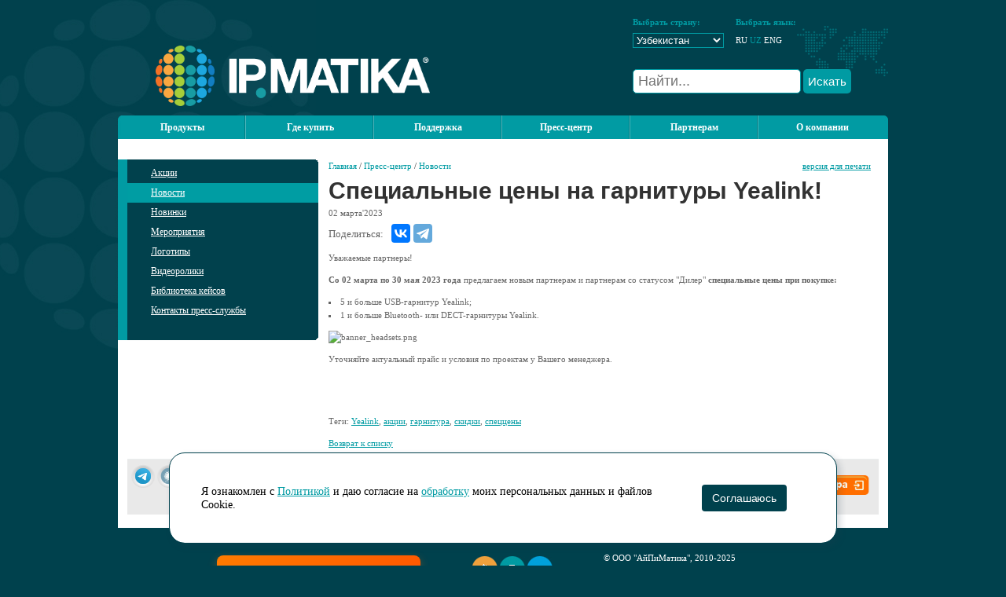

--- FILE ---
content_type: text/html; charset=windows-1251
request_url: https://ipmatika.uz/press/news/60383/
body_size: 27801
content:

    <!DOCTYPE HTML PUBLIC "-//W3C//DTD HTML 4.01 Transitional//EN" "http://www.w3.org/TR/html4/loose.dtd">
    <html lang="ru">
    <head>
		<meta http-equiv="Content-Type" content="text/html; charset=windows-1251" />
<meta name="robots" content="index, follow" />
<meta name="description" content="
	 Уважаемые партнеры!


 Со 02 марта по 30 мая 2023 года предлагаем новым партнерам и партнерам со статусом &quot;Дилер&quot; специальные цены при покупке:


	5 и больше USB-гарнитур Yealink;
	1 и больше Bluetooth- или DECT-гарнитуры Yealink.


 


	 Уточняйте актуальный прайс и условия по прое..." />
<link href="/bitrix/cache/css/s8/ipmatika/page_a8c3362261c4edfabc638c7bd59c938b/page_a8c3362261c4edfabc638c7bd59c938b_v1.css?1763101255399" type="text/css"  rel="stylesheet" />
<meta property="og:title" content="Специальные цены на гарнитуры Yealink!" />
<meta property="og:url" content="http://ipmatika.uz/press/news/60383/" />
<meta property="og:description" content="
	 Уважаемые партнеры!


 Со 02 марта по 30 мая 2023 года предлагаем новым партнерам и партнерам со статусом "Дилер" специальные цены при покупке:


	5 и больше USB-гарнитур Yealink;
	1 и больше Bluetooth- или DECT-гарнитуры Yealink.


 


	 Уточняйте актуальный прайс и условия по прое..." />



<script type="text/javascript">var _ba = _ba || []; _ba.push(["aid", "831445c2924a917e8846c59660c6df28"]); _ba.push(["host", "ipmatika.uz"]); (function() {var ba = document.createElement("script"); ba.type = "text/javascript"; ba.async = true;ba.src = (document.location.protocol == "https:" ? "https://" : "http://") + "bitrix.info/ba.js";var s = document.getElementsByTagName("script")[0];s.parentNode.insertBefore(ba, s);})();</script>



        <title>Специальные цены на гарнитуры Yealink! - Новости - Пресс-центр | IPmatika</title>
        <link href="/assets/css/default.css?t=1763303168" type="text/css" rel="stylesheet"/>
        <link href="/assets/css/jquery.fancybox.min.css" type="text/css" rel="stylesheet"/>

        <script type="text/javascript" src="/assets/js/jquery.js"></script>
        <script type="text/javascript" src="/assets/js/utils.js"></script>
        <script type="text/javascript" src="/assets/js/jquery.ui.core.js"></script>
        <script type="text/javascript" src="/assets/js/jquery.ui.datepicker.js"></script>
        <script type="text/javascript" src="/assets/js/jquery.ui.datepicker-ru.js"></script>
        <script type="text/javascript" src="/assets/js/jquery.maskedInput.js"></script>
        <script type="text/javascript" src="/assets/js/jquery.fancybox.min.js"></script>
        <script type="text/javascript" src="/assets/js/swfobject.js"></script>

        <script type="text/javascript" src="/assets/js/jquery.autocomplete.min.js"></script>
        <script type="text/javascript" src="/assets/js/global_init.js?t=1763303168"></script>


		        <script type="text/javascript" src="/assets/js/tipsy.js"></script>
        <script type="text/javascript" src="/assets/js/chosen.jquery.min.js"></script>
        <script type="text/javascript" src="/assets/js/validate.js"></script>
        <script type="text/javascript" src="/assets/js/lightbox2.min.js"></script>
        <script type="text/javascript" src="/assets/js/owl.carousel.min.js"></script>

        <link rel="stylesheet" href="/assets/css/lightbox.css" type="text/css" media="screen"/>
        <link rel="stylesheet" href="/assets/css/lightbox2.css" type="text/css" media="screen"/>
        <link rel="stylesheet" href="/assets/css/chosen.min.css" type="text/css" media="screen"/>
        <link rel="stylesheet" href="/assets/css/tipsy.css" type="text/css" media="screen"/>
        <link rel="stylesheet" href="/assets/css/owl.carousel.css" type="text/css" media="screen"/>
        <link rel="stylesheet" href="/assets/css/autocomplete.css" type="text/css" media="screen"/>
        <link rel="stylesheet" href="/assets/css/md_custom.css?ver=de8a597811c517fdab63fd9812725db7" type="text/css" media="screen"/>

        <link rel="icon" href="/favicon.png" type="image/png">



    </head>

<body>

    <div id="panel"></div>
    <script type="text/javascript" src="/assets/js/jquery.zclip.min.js"></script>
<div class="ip_wrap">
    <div class="ip_bubbles"></div>
    <div class="header">
        <div class="header_logo"><a href="/" title="на главную"><img
                        src="/assets/images/header_logo1.png" width="349" height="77" alt="IPMatika"/></a></div>
        <div class="header_selector">
            <div class="header_right">
                <table border="0" cellpadding="0" cellspacing="0" width="325">
                    <tbody>
                    <tr>
                        <td class="selector_title" width="116">
                            <b>Выбрать страну:</b></td>
                        <td width="15">&nbsp;</td>
                        <td class="selector_title" width="116">
                            <b>Выбрать язык:</b></td>
                        <td width="15">&nbsp;</td>
                        <td>&nbsp;</td>
                    </tr>
                    <tr>
                        <td>
							<select name="site" onChange="window.location.assign(this.value);">
	<option value="http://ipmatika.kz/" >Казахстан</option>
		<option value="http://ipmatika.ru/" >Россия</option>
		<option value="http://ipmatika.by/" >Беларусь</option>
		<option value="http://ipmatika.kg/" >Кыргызстан</option>
		<option value="http://ipmatika.uz/" SELECTED="1">Узбекистан</option>
	</select>                        </td>
                        <td></td>
                        <td>
							<span>RU</span> <a href="/press/news/60383/?lang=uz">UZ</a> <a href="https://www.ipmatika.com" target=blank style="color:white;">ENG</a>                         </td>
                        <td>&nbsp;</td>
                    </tr>
                    <tr>
                        <td colspan="5" style="text-align: left">
                            
                                                        <form method="get" action="/search/">
                                <input type="text" name="q" id="top-search-v2" placeholder="Найти..." autocomplete="off">
                                <button id="top-search-btn" type="submit">Искать</button>
                            </form>
                            
                        </td>
                    </tr>
                    </tbody>
                </table>
                <div style="clear: both; height: 12px"></div>
				            </div>
        </div>
    </div>

<div class="topmenu">
    <div class="topmenu_left">
        <div class="topmenu_right">
						            <ul id="nav">
												
													                                        <li><a href="/products/">Продукты</a></li>
																	
								
																
													                                        <li><a href="/buy/">Где купить</a></li>
																	
								
																
								                <li><a>Поддержка</a>
                    <ul>
														
								
																
													                                        <li><a href="/support/download/">Скачать файлы</a></li>
																	
								
																
													                                        <li><a href="/support/service/">Сервисные центры</a></li>
																	
								
																
													                                        <li><a href="/support/support-policy/">Техническая поддержка</a></li>
																	
								
																					</ul></li>				
								                <li><a>Пресс-центр</a>
                    <ul>
														
								
																
													                                        <li><a href="/press/actions/">Акции</a></li>
																	
								
																
													                                        <li><a href="/press/news/">Новости</a></li>
																	
								
																
													                                        <li><a href="/press/announce/">Новинки</a></li>
																	
								
																
													                                        <li><a href="/press/events/">Мероприятия</a></li>
																	
								
																
													                                        <li><a href="/press/logos/">Логотипы</a></li>
																	
								
																
													                                        <li><a href="/press/videos/">Видеоролики</a></li>
																	
								
																
													                                        <li><a href="/press/customers/">Библиотека кейсов</a></li>
																	
								
																
													                                        <li><a href="/press/contacts/">Контакты пресс-службы</a></li>
																	
								
																					</ul></li>				
								                <li><a>Партнерам</a>
                    <ul>
														
								
																
													                                        <li><a href="/partners/?">Партнерам</a></li>
																	
								
																
													                                        <li><a href="/partners/export/">Выгрузка каталога</a></li>
																	
								
																
													                                        <li><a href="/partners/study/">Обучение</a></li>
																	
								
																
													                                        <li><a href="https://demo.ipmatika.ru">Демонстрационные залы</a></li>
																	
								
																
													                                        <li><a href="/partners/api/">Подключение к API</a></li>
																	
								
																
													                                        <li><a href="/partners/stat-partnerom-mts-link/">Стать партнером МТС Линк</a></li>
																	
								
																
													                                        <li><a href="/partners/3cx/">Стать партнером 3CX</a></li>
																	
								
																
													                                        <li><a href="/partners/itc/">Стать партнером ITC</a></li>
																	
								
																
													                                        <li><a href="/partners/yealink-headsets/">Стать партнером по гарнитурам Yealink</a></li>
																	
								
																
													                                        <li><a href="/partners/tekhnologicheskie-partnery/">Технологические партнеры</a></li>
																	
								
																
													                                        <li><a href="/partners/tipovye-resheniya/">Типовые решения</a></li>
																	
								
																					</ul></li>				
								                <li><a>О компании</a>
                    <ul>
														
								
																
													                                        <li><a href="/about/index.php">О компании</a></li>
																	
								
																
													                                        <li><a href="/about/sertifikaty/">Сертификаты вендоров</a></li>
																	
								
																
													                                        <li><a href="/about/contacts/">Контакты Россия</a></li>
																	
								
																
													                                        <li><a href="/about/contacts-kz/">Контакты Казахстан</a></li>
																	
								
																
													                                        <li><a href="/about/contacts-by/">Контакты Беларусь</a></li>
																	
								
																
													                                        <li><a href="/about/contacts-uz/">Контакты Узбекистан</a></li>
																	
								
																
													                                        <li><a href="https://vacancy.ipmatika.ru/">Карьера</a></li>
																	
								
								
																	</ul></li>								
                            </ul>

							        </div>
    </div>
</div>
    <!---div class="searchblock_in" align="right">
        <table border="0" cellpadding="0" cellspacing="0">
            <tr>
                <td style="white-space:nowrap;">Новости компании в:</td>
                <td style="white-space:nowrap;">
                    <a href="https://www.youtube.com/user/IPmatika" target="blank"><img
                                src="/assets/images/soc/Button_YT.png" width="30" height="30" alt=""></a>
                    <a href="https://vk.com/ipmatika" target="blank"><img src="/assets/images/soc/Button_VK.png"
                                                                          width="30" height="30" alt=""></a>
                    <a href="https://t.me/ipmatika" target="blank"><img src="/assets/images/soc/Button_TG.png"
                                                                        width="30" height="30" alt=""></a>
                    <!---a href="https://www.facebook.com/IPmatika" target="blank"><img src="/assets/images/soc/facebook-01.png" width="30" height="30" alt="" /></a>
					<a href="https://www.instagram.com/ipmatika/" target="blank"><img src="/assets/images/soc/instagram-01.png" width="30" height="30" alt=""></a>
					<a href="https://www.youtube.com/user/IPmatika" target="blank"><img src="/assets/images/soc/youtube-01.png" width="30" height="30" alt=""></a>
					<a href="https://twitter.com/ipmatika" target="blank"><img src="/assets/images/soc/twitter-01.png" width="30" height="30" alt="" /></a>
					<a href="https://vk.com/ipmatika" target="blank"><img src="/assets/images/soc/vkontakte-01.png" width="30" height="30" alt=""></a>
					<a href="https://telegram.me/ipmatika" target="blank"><img src="/assets/images/soc/telegram-01.png" width="30" height="30" alt=""></a>
					<a href="https://www.linkedin.com/groups/4884270" target="blank"><img src="/assets/images/soc/linkedin-01.png" width="30" height="30" alt=""></a--->
                <!--</td>-->
                <!---td width="100%">
					                </td--->
                <!---td>
					                </td--->
								          <!--  </tr>
        </table>
    </div--->

<div class="main">
    <div class="left_col" >



					

    <div class="menu_in">
        <div class="menu_in_content">
            <div class="toprightcorner">
                <div class="bottomrightcorner">
                    <div class="menu_in_pad">
                        <ul>
																																						                                            <li><a href="/press/actions/">Акции</a>

											                                            </li>
																			
									

									
																																								                                            <li><a href="/press/news/" class="active">Новости</a>

											                                            </li>
																			
									

									
																																								                                            <li><a href="/press/announce/">Новинки</a>

											                                            </li>
																			
									

									
																																								                                            <li><a href="/press/events/">Мероприятия</a>

											                                            </li>
																			
									

									
																																								                                            <li><a href="/press/logos/">Логотипы</a>

											                                            </li>
																			
									

									
																																								                                            <li><a href="/press/videos/">Видеоролики</a>

											                                            </li>
																			
									

									
																																								                                            <li><a href="/press/customers/">Библиотека кейсов</a>

											                                            </li>
																			
									

									
																																								                                            <li><a href="/press/contacts/">Контакты пресс-службы</a>

											                                            </li>
																			
									

									
									
									                                </ul>

								                    </div>
                </div>
            </div>
        </div>
    </div>
		    <div class="banner_block_in_left">
		<div class="banner"></div>		<div class="banner"></div>		<div class="banner"></div>		<div class="banner"></div>    </div>

	        </div>
	
<div class="textblock_in">
			<div class="sitemapline"><a href="/" title="Главная">Главная</a>&nbsp;/&nbsp;<a href="/press/" title="Пресс-центр">Пресс-центр</a>&nbsp;/&nbsp;<a href="/press/news/" title="Новости">Новости</a></div>
	
	        <a href="?print=Y"
           style="position: absolute; top: 0px; right: 0px; ">версия для печати</a>
	    <h1>Специальные цены на гарнитуры Yealink!</h1>
 
<div class="news-detail">
					<div class="newsdate">
		<span>02</span> марта'2023			</div>
	<noindex>
	<div class="share_it_ya">
		<span>Поделиться: </span>
<script type="text/javascript" src="//yastatic.net/es5-shims/0.0.2/es5-shims.min.js" charset="utf-8"></script>
<script type="text/javascript" src="//yastatic.net/share2/share.js" charset="utf-8"></script>
<div class="ya-share2" data-services="vkontakte,telegram" data-counter=""></div>
	</div>
	</noindex>
						<p>
	 Уважаемые партнеры!
</p>
<p>
 <b>Со 02 марта по 30 мая 2023 года</b> предлагаем новым партнерам и партнерам со статусом "Дилер" <b>специальные цены при покупке:</b>
</p>
<ul>
	<li>5 и больше USB-гарнитур Yealink;</li>
	<li>1 и больше Bluetooth- или DECT-гарнитуры Yealink.</li>
</ul>
<p>
 <img width="600" alt="banner_headsets.png" src="/upload/medialibrary/1b7/9e447ouucmpdxi3ghms0so1m9cykd5aq/banner_headsets.png" title="banner_headsets.png">
</p>
<p>
	 Уточняйте актуальный прайс и условия по проектам у Вашего менеджера.
</p> 		<div style="clear:both"></div>
	<br />
			<br /><br />
	</div>
		<div class="tags-detail-item">
			<span>Теги:</span>
			<span>
									<a href="/press/news/?tags[]=26516">Yealink</a>, 									<a href="/press/news/?tags[]=33006">акции</a>, 									<a href="/press/news/?tags[]=40491">гарнитура</a>, 									<a href="/press/news/?tags[]=30558">скидки</a>, 									<a href="/press/news/?tags[]=60703">спеццены</a>							</span>
		</div>
		
<p><a href="/press/news/">Возврат к списку</a></p>

 	</div>

<div class="searchblock_in" align="right">
        <table border="0" cellpadding="0" cellspacing="0">
            <tr>
                <!---td style="white-space:nowrap;">Новости компании в:</td--->
                <td style="white-space:nowrap;">
                    <a href="https://t.me/ipmatika" target="blank"><img src="/assets/images/soc/Button_TG.png"
                                                                        width="30" height="30" alt=""></a>
                    <a href="https://habr.com/ru/companies/ipmatika/articles/" target="blank"><img src="/assets/images/soc/Button_Habr_new.png"
                                                                        width="30" height="30" alt=""></a>
                    <a href="https://vk.com/ipmatika" target="blank"><img src="/assets/images/soc/Button_VK.png"
                                                                          width="30" height="30" alt=""></a>  
                    <a href="https://dzen.ru/ipmatika" target="blank"><img src="/assets/images/soc/Button_Zen.png" 
                                                                        width="30" height="30" alt=""></a>                  
                    <a href="https://rutube.ru/channel/42930011/" target="blank"><img src="/assets/images/soc/Button_RT.png" 
                                                                        width="30" height="30" alt=""></a>
                    <a href="https://www.youtube.com/user/IPmatika" target="blank"><img src="/assets/images/soc/Button_YT.png" 
                                                                        width="30" height="30" alt=""></a>
                    <!---a href="https://www.facebook.com/IPmatika" target="blank"><img src="/assets/images/soc/facebook-01.png" width="30" height="30" alt="" /></a>
					<a href="https://www.instagram.com/ipmatika/" target="blank"><img src="/assets/images/soc/instagram-01.png" width="30" height="30" alt=""></a>
					<a href="https://www.youtube.com/user/IPmatika" target="blank"><img src="/assets/images/soc/youtube-01.png" width="30" height="30" alt=""></a>
					<a href="https://twitter.com/ipmatika" target="blank"><img src="/assets/images/soc/twitter-01.png" width="30" height="30" alt="" /></a>
					<a href="https://vk.com/ipmatika" target="blank"><img src="/assets/images/soc/vkontakte-01.png" width="30" height="30" alt=""></a>
					<a href="https://telegram.me/ipmatika" target="blank"><img src="/assets/images/soc/telegram-01.png" width="30" height="30" alt=""></a>
					<a href="https://www.linkedin.com/groups/4884270" target="blank"><img src="/assets/images/soc/linkedin-01.png" width="30" height="30" alt=""></a--->
                </td>
                <td width="100%">
					                </td>
                <td>
					<br>
                              <a href="https://xz8999.craftum.io/" target="_blank"><img src="/assets/images/Kariera_v3.png" style="width: 100px"></a>
                </td>
								            </tr>
        </table>
    </div>



<div class="bannersblock" align="center">
		<table width="100%" border="0" cellpadding="0" cellpacing="0">
			<tr><td width="50%">
				<!--'start_frame_cache_MoecjV'--><!--'end_frame_cache_MoecjV'--></td>
 <td width="50%">
		<!--'start_frame_cache_vhh5NV'--><!--'end_frame_cache_vhh5NV'-->			</td></tr>
		</table>
</div>
	

<style>
.button-container {
  isolation: isolate;
  contain: style;
  display: inline-block;
}

.orange-button {
  display: inline-block;
  padding: 12px 24px;
  background: linear-gradient(135deg, #ff7b00, #ff5500);
  color: white;
  text-decoration: none;
  font-family: Arial, sans-serif;
  font-weight: bold;
  font-size: 16px;
  border-radius: 8px;
  border: none;
  cursor: pointer;
  text-align: center;
  transition: all 0.3s ease;
  box-shadow: 0 4px 12px rgba(255, 119, 0, 0.3);
  position: relative;
  overflow: hidden;
}

.orange-button:hover {
  background: linear-gradient(135deg, #ff8a00, #ff6600);
  transform: translateY(-2px);
  box-shadow: 0 6px 16px rgba(255, 119, 0, 0.4);
}

.orange-button:active {
  transform: translateY(0);
  box-shadow: 0 2px 8px rgba(255, 119, 0, 0.3);
}

.orange-button::before {
  content: '';
  position: absolute;
  top: 0;
  left: -100%;
  width: 100%;
  height: 100%;
  background: linear-gradient(90deg, transparent, rgba(255, 255, 255, 0.2), transparent);
  transition: left 0.5s ease;
}

.orange-button:hover::before {
  left: 100%;
}
</style> 
</div>
					<div class="footerblock" align="center">
		<table border="0" cellpadding="0" celspacing="0" width="100%"><tr>
			<td rowspan="2" width="50%" align="right">

<div class="button-container">
  <a href="/subscribe/" class="orange-button">Подписаться на рассылку</a>
</div>
			</td>
			<td align="center" width="233" nobr>
				<a href="/"><img src="/assets/images/icon_home.gif" width="32" height="33" alt="" /></a>
				<!---a href="#"><img src="/img/icon_search.gif" width="32" height="33" alt="" /></a-->
				<a href="/sitemap/"><img src="/assets/images/icon_map.gif" width="32" height="33" alt="" /></a>
				<a href="mailto:info@ipmatika.ru"><img src="/assets/images/icon_mail.gif" width="32" height="33" alt="" /></a>	
			</td>
			<td align="left" width="50%">
                                
				&copy; ООО "АйПиМатика", 2010-2025<br><br>
				Создание сайта - <a href="http://www.i-co.ru">ICO</a>
			</td>
		</tr>
		<tr>
                         <td>
				<img src="/assets/images/pixel.gif" width="233" height="1" alt="" />

			</td>
		</tr>
		</table>
			
			
						<div style="width:980px;margin-top:20px">
				<!--LiveInternet counter--><script type="text/javascript">
document.write('<a href="//www.liveinternet.ru/click" '+
'target="_blank"><img src="//counter.yadro.ru/hit?t11.6;r'+
escape(document.referrer)+((typeof(screen)=='undefined')?'':
';s'+screen.width+'*'+screen.height+'*'+(screen.colorDepth?
screen.colorDepth:screen.pixelDepth))+';u'+escape(document.URL)+
';h'+escape(document.title.substring(0,150))+';'+Math.random()+
'" alt="" title="LiveInternet: показано число просмотров за 24'+
' часа, посетителей за 24 часа и за сегодня" '+
'border="0" width="88" height="31"><\/a>')
</script><!--/LiveInternet-->				</div>
					</div>
</div>

<div id="files-modal">
    <div class="text">

    </div>
    <label>
        <input type="checkbox"> Прочитал и согласен с лицензионным соглашением
    </label>
    <button class="download" disabled type="button">Скачать</button>
</div>


<script type="text/javascript" src="/assets/js/jsibox/jsibox_basic.js"></script>

	<!--noindex-->
<noindex>
<div class="md-cookie-modal-wrapper" id="md-cookie-modal-wrapper">
<div id="md-cookie-modal">
<div class="md-cookie-left-block">

<p>Я ознакомлен с <a href="/policy/" class="popup-with-form">Политикой</a> и даю согласие на <a href="/acception/" class="popup-with-form">обработку</a> моих персональных данных и файлов Cookie.</p>
</div>

<div class="md-cookie-right-block">
<button class="btn btn-light" id="md-cookie-modal-close">Соглашаюсь</button>
</div>

</div>
</div>
</noindex>
<!--/noindex-->

<script>

    var cookie_modal = document.getElementById('md-cookie-modal-wrapper');

        setTimeout(() => {
            cookie_modal.classList.add('md_show');
        }, 1000)


	document.getElementById('md-cookie-modal-close').onclick = MDSetCookie;

        function MDSetCookie() { 
            console.log('Accept cookies!');
        var date = new Date();
        date.setDate(date.getDate() + 365);
        document.cookie = '_md_accept_cookies_block_new=Y' + ';path=/;expires='+date.toUTCString();
        cookie_modal.classList.remove('md_show');
        }

  
</script>


<style>

.md-cookie-modal-wrapper {
    position: fixed;
    bottom: 0;
    right: 0;
    left: 0;
    z-index: 10000000;
    display: none;
}

#md-cookie-modal .md-cookie-left-block {
		flex: 0 0 auto;
        width: 80%;
}

#md-cookie-modal .md-cookie-right-block {
		text-align: center;
		flex: 0 0 auto;
        width: 20%;
}

#md-cookie-modal{
	padding: 40px;
	width: 60%;
	margin: 1.75rem auto;
	position: relative;
    display: flex;
    flex-direction: row;
    color: #000000;
    pointer-events: auto;
    background-color: #FFFFFF;
    background-clip: padding-box;
    border: 1px solid #00414d;
    border-radius: 20px;
    box-shadow: 4px 4px 8px 0 rgba(34, 60, 80, 0.2);;
    outline: 0;
}

#md-cookie-modal p{
margin: 0;
font-size: 14px;
text-align: left;
}

#md-cookie-modal .btn{
	display: inline-flex;
    align-items: center;
    justify-content: center;
    transform: translateY(0);
    letter-spacing: -.01rem;
    position: relative;
    background-color:#00414d;
    color: #FFFFFF;
}


@media (min-width: 576px){
.md_show{
display: flex;
}

}

@media (max-width: 575px){
.md_show{
display: block;
text-align: left;
}

#md-cookie-modal {
    flex-direction: column;
}

#md-cookie-modal .md-cookie-left-block {	
 width: 100%;
}

#md-cookie-modal .md-cookie-right-block {
 width: 100%;
 margin-top: 20px;
}

}

</style>



</body>
</html>
    

--- FILE ---
content_type: text/css
request_url: https://ipmatika.uz/assets/css/default.css?t=1763303168
body_size: 31127
content:
/*
 * Default HTML5 behaviour for older browsers
 */
article, aside, audio, canvas, command, datalist, 
details, embed, figcaption, figure, footer, header, 
hgroup, keygen, meter, nav, output, progress, 
section, source, video { display: block; }
mark, rp, rt, ruby, summary, time{ display: inline }
body {
	line-height: 1;
}
ol, ul {
	list-style: none;
}
blockquote, q {
	quotes: none;
}
:focus {
	outline: 0;
}
ins {
	text-decoration: none;
}
del {
	text-decoration: line-through;
}
a {
	text-decoration: none;
}
/* tables still need 'cellspacing="0"' in the markup */
table {
	border-collapse: collapse;
	border-spacing: 0;
}
body{margin:0px;padding:0px;background-color:#00414d;font-family:Tahoma;color:#666;font-size:12px;line-height: 17px;}
img{border:0px;}
.spacer{font-size:1px;clear:both;}
.c{ clear: both; }
.ip_wrap{ width: 980px; margin: auto; background: url('/assets/images/header_left.gif') top left no-repeat; position: relative; }
.ip_bubbles{ background: url('/assets/images/left_bg.gif') top left no-repeat; width: 181px; height: 446px; left: -181px; position: absolute; }
h1{font-family:Arial;font-size:30px;font-weight:bold;}
.blue{color:#009ba3;}
.grey{color:#595959;}
a{color:#009ba3;text-decoration: underline;}
.img_border_top{background:url('/assets/images/img_border.gif') top left repeat-x;}
.img_border_bottom{background:url('/assets/images/img_border.gif') bottom left repeat-x;}
.img_border_left{background:url('/assets/images/img_border.gif') top left repeat-y;}
.img_border_right{background:url('/assets/images/img_border.gif') top right repeat-y;}
.img_top_left{background:url('/assets/images/img_top_left.gif') top left no-repeat;}
.img_top_right{background:url('/assets/images/img_top_right.gif') top right no-repeat;}
.img_bottom_left{background:url('/assets/images/img_bottom_left.gif') bottom left no-repeat;}
.img_bottom_right{background:url('/assets/images/img_bottom_right.gif') bottom right no-repeat;}
.left_bg{background:url('/assets/images/left_bg.gif') top right no-repeat;}
.header{width:980px;height:147px;background:url('/assets/images/header_left.gif') top left no-repeat;}
.header_logo{float:left;}
.header_logo img{margin:58px 0px 0px 48px;}
.header_selector{float:right;padding:20px 0px 0px 0px;color:#009ba3;font-size:11px;width: 325px;}
.selector_title{padding:0px 0px 5px 0px;color:#009BA3;}
.header_selector select{border:1px solid #009ba3;background-color:#00414d;color:#fff;width:116px;}
.selector_spacer{font-size:1px;height:10px;}
.header_selector input[type=text]{padding:2px;border:1px solid #009ba3;background-color:#00414d;color:#fff;width:112px;}
.header_selector input.fld{padding:2px;border:1px solid #009ba3;background-color:#00414d;color:#fff;width:112px;}
.header_selector a{color:#009ba3;text-decoration:none;}
.header_selector a:hover{text-decoration:underline;}
.header_selector span{color:#fff;}
.header_right{background:url('/assets/images/header_right.gif') top right no-repeat;}
.topmenu{height:30px;background-color:#019ba3;}
.topmenu_left{height:30px;background:url('/assets/images/topmenu_first_item.gif') top left no-repeat;}
.topmenu_right{height:30px;background:url('/assets/images/topmenu_last_item.gif') top right no-repeat;}
#nav {list-style: none;margin:0px;float:left;padding:0px 0px 0px 0px;}
#nav li {z-index: 150; float:left;position:relative;margin:0px 0px 0px 0px;padding:0px 0px 0px 0px;background:url('/assets/images/topmenu_separate.gif') top right no-repeat;}
#nav li.last {background:url('/assets/images/pixel.gif') top right no-repeat;}
#nav li:last-child {background:none}
#nav a {display:block;width:163px;text-decoration:none;color:#fff;font-size:12px;line-height: 12px;font-weight:bold;font-family:Tahoma;text-align:center;padding:9px 0px 9px 0px;}
#nav li.last a{width:165px;}
#nav a:hover {}
#nav li:hover, #nav li.jshover {}
#nav li ul {display:none;position:absolute;width:240px;list-style:none;padding:0px 0px 0px 0px;}
#nav li:hover ul, #nav li.jshover ul {display: block;padding:0px;margin:0px 0px 0px 0px;background:#00414d;}
#nav li ul li{margin:0px;padding:0px;background:#00414d;height:28px;}
#nav li ul li a {background-color:#023640;display:block;width:240px;height:21px;padding:7px 0px 0px 20px;text-align:left;text-decoration:underline;font-size:12px;font-weight:normal;}
#nav li.jshover ul li a{/*background:#009ba3;*/}
#nav li ul li a:hover {background:#009ba3;color:#fff;}
#nav li:hover li ul, #nav li.jshover li ul {display: none;width: 170px;top: 0px;left: 260px;lef\t: 260px;background:#009ba3;}
#nav li:hover li:hover ul, #nav li.jshover li.jshover ul {display: block;}
#nav li.active, #nav li.active_last , #nav li.active_first {background:#faa73f;}
#nav li.active_last a{background:url('/assets/images/topmenu_active_last.gif') top right no-repeat;}
#nav li.active_last ul a{background:none;background-color:#023640;}
#nav li.active_first a{background:url('/assets/images/topmenu_active_first.gif') top left no-repeat;}
.promoblock{clear:both;background:url('/assets/images/promo_bg.gif') top left repeat-x;}
.promotext{float:left;width:488px;}
.promotextin{height:230px;margin:0px 0px 0px 136px;}
.promotext h1{padding:0px 0px 0px 0px;margin:0px 0px 0px 0px;}
.promotext h1.grey{padding:20px 0px 0px 0px;text-transform:uppercase;}
.promotext h1.blue{padding:0px 0px 0px 0px;}
.promotext ul{color:#333;padding:0px;margin:15px 0px 0px 2px;list-style-position:inside;}
.promotext li{font-size:18px;font-family:Tahoma;}
.promoimg{float:right;width:492px;background:url('/assets/images/promo_right.gif') top right no-repeat;}
.searchblock{clear:both;height:27px;color:#333;font-size:11px;padding:4px 25px 0px 0px;}
.searchblock_in{clear:both;height:70px;color:#333;font-size:11px;padding:0px 12px 0px 0px;background-color:#e9e9e9;border:0px solid #eaeeef;border-top-width:1px;}
.searchblock td, .searchblock_in td{color:#333;}
.searchblock select, .searchblock_in select{border:1px solid #abadb3;color:#666;font-size:11px;padding:1px 0px;width:170px}
.searchblock table td, .searchblock_in table td{padding:0px 0px 0px 5px;}
.searchblock_in img {padding-top:3px}
.indexitems{background-color:#fff;clear:both;padding-top:13px}
.indexitems a{text-decoration:none;}
.indexitems .item{width:193px;float:left;margin:0px 0px 13px 0px;}
.indexitems .item a{text-decoration:none;}
.itemcontent{width:181px;float:right;background:url('/assets/images/item_border.gif') top left repeat-y;}
.itemheader_left h2{margin:0px 6px 0px 12px;padding:0px;font-family:Arial;font-size:14px;font-weight:bold;color:#fff;line-height:90%;}
.itemheader_left {background:url('/assets/images/itemheader_left.gif') top left no-repeat;}
.itemheader_right {background:url('/assets/images/itemheader_right.gif') top right no-repeat;}
.itemimg{height:118px;margin:0px 0px 0px 0px;}
.itemfooter{height:9px;font-size:1px;}
.itemfooter_left{height:9px;background:url('/assets/images/itemfooter_left.gif') bottom left no-repeat;}
.itemfooter_right{height:9px;background:url('/assets/images/itemfooter_right.gif') bottom right no-repeat;}
.orangebg{background-color:#faa73f;}
.greenbg{background-color:#a6ce39;}
.bluebg{background-color:#009aa2;}
.lightbluebg{background-color:#00a8e6;}
.darkbluebg{background-color:#01414d;}
.eventsblock{clear:both;background:#fff;padding:0px 0px 10px 0px;}
.newsblock{width:487px;background-color:#019ba3;float:left;}
.newsblockcenter{background:url('/assets/images/indexnewsbg.gif') top left repeat-y;}
.newsblocktd{background-color:#01414d;font-size:1px;height:4px;}
.newsblocktd2{font-size:1px;height:4px;background-color:#fff;}
.newsblockadds{background-color:#019ba3;width:12px;font-size:1px;height:4px;}
.newsblockcontent{margin:0px 0px 0px 12px;background-color:#01414d;padding:0px 0px 0px 30px;}
.newsheader{float:left;width:90px;height:32px;}
.newsheaderspacer{float:left;}
.newsblock a{color:#6cc;font-size:12px;text-decoration:underline;}
.newsblock a:hover{}
.newsarchive{float:left;padding:0px 0px 0px 12px;}
.newssubscribe{float:left;padding:0px 0px 0px 23px;}
.rsslink{float:right;padding:3px 40px 0px 0px;}
.rssimg{float:right;padding:2px 8px 0px 0px;}
.rsslink a{color:#009ba3;}
.newsblock .newsitem{margin:0px 15px 15px 0px;}
.newsblock .newsitem .newsdate{color:#fff;font-size:10px;margin:0px 0px 2px 0px;}
.newsblock .newsitem .newsdate span{font-size:14px;padding:0px 3px 0px 0px;}
.newsitem.general{padding-bottom:7px !important;border-bottom:1px solid #FFFFFF;}
.textblock_in .newsitem{margin:0px 15px 15px 0px;}
.textblock_in .newsitem .newsdate{color:#000;font-size:10px;margin:0px 0px 2px 0px;}
.textblock_in .newsitem a{font-size:12px;}
.textblock_in .newsitem {font-size:12px;}
.textblock_in .newsitem .newsdate span{font-size:14px;padding:0px 3px 0px 0px;}
.newsblock h1{color:#fff;font-size:18px;font-weight:normal;margin:0px 0px 0px 0px;padding:0px;}
.toprightcorner{background:url('/assets/images/itemheader_right.gif') top right no-repeat;}
.topleftcorner{background:url('/assets/images/itemheader_left.gif') top left no-repeat;}
.bottomrightcorner{background:url('/assets/images/itemfooter_right.gif') bottom right no-repeat;}
.bottomleftcorner{background:url('/assets/images/itemfooter_left.gif') bottom left no-repeat;}
.eventsblockpadding{padding:8px 0px 0px 0px;}
.announceblock{width:487px;background-color:#019ba3;float:right;}
.announceblockcontent{margin:0px 12px 0px 0px;background-color:#e9e9e9;}
.announceblockpadding{padding:8px 9px 0px 16px;}
.announceblock h1{color:#000;font-size:18px;font-weight:normal;margin:0px 0px 0px 0px;padding:0px;}
.announceheader{float:left;width:90px;height:42px;}
.announceblock a{color:#009ba3;font-size:12px;text-decoration:underline;}
.announceblock a:hover{}
.annitem{float:left;width:205px;font-size:12px;margin:0px 0px 5px 0px;}
.annitem a{font-size:12px;}
.annheader{padding:0px 0px 0px 5px;}
.anndescr{padding:2px 10px 0px 2px;}
.annhda{float: left; width: 120px;padding-left:5px;}
.eventblock{width:487px;background-color:#019ba3;float:right;margin:6px 0px 0px 0px;}
.eventblock2{width:487px;background-color:#019ba3;float:right;}
.eventblockcontent{margin:0px 12px 0px 0px;background-color:#fff;}
.eventblockpadding{padding:11px 25px 4px 30px;}
.eventblock h1{color:#000;font-size:18px;font-weight:normal;margin:0px 0px 0px 0px;padding:0px;}
.eventheader{float:left;width:90px;height:35px;}
.eventblock a{color:#009ba3;font-size:12px;text-decoration:underline;}
.eventblock a:hover{}
.event_top_left{background:url('/assets/images/event_top_left.gif') top left no-repeat;}
.event_bottom_left{background:url('/assets/images/event_bottom_left.gif') bottom left no-repeat;}
.eventblock .newsitem{margin:0px 0px 8px 0px;}
.eventblock .newsitem .newsdate{color:#333333;font-size:10px;margin:0px 0px 2px 0px;}
.eventblock .newsitem .newsdate span{font-size:14px;padding:0px 3px 0px 0px;}
.textblock{font-size:11px;clear:both;background:#fff;padding:48px 0px 48px 0px;}
.textblock p{margin:0px 0px 10px 0px;padding:0px;line-height: 15px;}
.textblockcontent{margin:0px 40px;background:#fff;}
.bannersblock{padding:0px 0px 5px 5px;height:auto;clear:both;background:#fff;}
.bannersblock_in{padding:25px 0px 12px 6px;height:60px;clear:both;background:#fff;}
.bannersblock .banner{float:left;margin:0px 10px 0px 0px;padding:0px 0px 0px 0px;}
.bannersblock .banner_right{float:left;margin:0px 0px 0px 0px;padding:0px 0px 0px 0px;}
.bannersblock_in .banner{float:left;margin:0px 0px 0px 0px;padding:0px 0px 0px 11px;}
.footerblock{clear:both;background:#00414d;padding:30px 0px 70px 0px;}
.footerblock a{}
.footerblock td{color:#fff;font-size:11px;}
.main{padding: 26px 12px 12px 12px; background-color: white;}
.content_in{background:#fff;padding:26px 0px 0px 0px;}
.left_col{float:left;width:255px;margin-left:-12px;}
.menu_in{float:left;width:243px;background:#019ba3;padding:0px 0px 0px 12px;}
.menu_in_content{background:#01414d;}
.menu_in_pad{padding:5px 0px 25px 0px;}
.menu_in ul{padding:0px;margin:0px;list-style:none;}
.menu_in ul>li{margin:0px;padding:0px;}
.menu_in ul li a{display:block;padding:5px 30px;margin:0px;color:#fff;font-size:12px;position:relative;line-height:15px;}
.menu_in ul li a:hover {background-color:#009da3;color:#fff;}
.menu_in ul li a.active{background-color:#009da3;color:#ffffff;}
.menu_in ul li ul{padding:0px 0px 0px 0px; margin:0px;}
.menu_in ul li ul li a, .menu_in ul > ul li a{display:block;padding:5px 30px 5px 40px;color:#6ecdcf;}
.menu_in ul li ul li ul li a{padding:5px 30px 5px 50px;}
.menu_in ul ul ul li a{padding:5px 30px 5px 50px;}
.menu_in ul li ul li ul li ul li a{padding:5px 30px 5px 60px;}
.menu_in ul li ul li ul ul li a{padding:5px 30px 5px 60px;}
.menu_in ul li ul li ul li ul li ul li a{padding:5px 30px 5px 70px;}
.menu_in ul li ul li ul li ul li ul ul li a{padding:5px 30px 5px 80px;}
.banner_block_in_left{float:left;width:234px;padding:9px 0px 0px 15px;}
.banner_block_in_left .banner{padding:12px 0px 0px 0px;}
.textblock_in{float:right;width:690px;font-size:11px;position: relative;margin-right:10px;}
.textblock_in a{color:#019ba3;text-decoration:underline;}
.textblock_in h1{color:#323232;
	margin:20px 0px 25px 0px;
	margin:5px 0px 2px 0px;
	line-height: 36px;
}
.textblock_in_pad{margin:0px 75px 0px 0px;}
.catalog_in_pad{margin:0px 20px 0px 0px;}
.sitemapline{color:#303030;}
.sitemapline a{color:#019ba3;text-decoration:none;}
.textblock_in ul{list-style-type: square;color:#656565;margin:0px 0px 0px 0px;padding:0px 0px 0px 0px;list-style-position:inside;}
.textblock_in ul li{color:#656565;}
/*CATALOG*/
.catalog_bigimg{width:350px;height:260px;display: flex;align-items: center;justify-content: center}
.catalog_bigimg img { max-height: 250px; }
.catalog_descr{float:right;width:290px;font-size:12px;margin:10px 0px 0px 0px;margin-right:10px}
.catalog_addsfotos{float:left;width:240px;padding:20px 0px 0px 0px;}
.catalog_addsmargin{float:left;margin:0px 6px 4px 0px;width:67px;height:67px;}
.catalog_spacer45{height:45px;clear:both;}
.bordered{}
.border_pad img{margin:5px;}
.border_top{background:url('/assets/images/border_pixel.gif') top left repeat-x;}
.border_bottom{background:url('/assets/images/border_pixel.gif') bottom left repeat-x;}
.border_left{background:url('/assets/images/border_pixel.gif') top left repeat-y;}
.border_right{background:url('/assets/images/border_pixel.gif') top right repeat-y;}
.border_tl{background:url('/assets/images/border_corner_tl.gif') top left no-repeat;}
.border_tr{background:url('/assets/images/border_corner_tr.gif') top right no-repeat;}
.border_bl{background:url('/assets/images/border_corner_bl.gif') bottom left no-repeat;}
.border_br{background:url('/assets/images/border_corner_br.gif') bottom right no-repeat;}
.catalog_video{float:left;padding:20px 0px 0px 20px;width:67px;}
.catalog_video a{font-size:11px;}
.catalog_video div {float:left;width:67px;}
.catalog_conteiner_fotos{float:left;margin:10px 0px 0px 0px;}
.catalog_price{width:290px;float:right;margin:45px 0px 0px 0px;}
.catalog_price_descr{width:122px;float:left;text-align:right;padding:0px 18px 0px 0px;font-size:12px;color:#000;border:0px solid #b0c7c1;border-right-width:1px;}
.catalog_price_value{float:left;padding:5px 0px 0px 18px;font-size:14px;color:#009ca5;}
.catalog_buy_online {float:left;width:240px;padding:25px 0px 0px 0px;}
.catalog_buy_online a{display:block;width:240px;text-align:left;background-color:#019ba3;font-size:12px;color:#fff;}
.catalog_buy_online a .buy_online_pad{padding:8px 7px 8px 20px;}
.blue_tl{background:url('/assets/images/blue_corner_tl.gif') top left no-repeat;}
.blue_tr{background:url('/assets/images/blue_corner_tr.gif') top right no-repeat;}
.blue_bl{background:url('/assets/images/blue_corner_bl.gif') bottom left no-repeat;}
.blue_br{background:url('/assets/images/blue_corner_br.gif') bottom right no-repeat;}
.catalog_links{float:left;width:240px;}
.catalog_links td.spacer{height:4px;}
.catalog_links table{margin:0px 0px 0px 16px;}
.catalog_links table td{padding-right:10px;}
.catalog_item_menu{clear:both;padding:0px 0px 0px 0px;background:url('/assets/images/border_pixel.gif') bottom left repeat-x;height:44px;}
/*.catalog_item_menu a{font-size:11px;font-weight:bold;text-decoration:none;display:block;width:105px;float:left;text-align:center;background:url('/assets/images/catalog_item_menu_bg.gif') top left no-repeat;color:#fff;margin:15px 1px 0px 0px;height:29px;}*/
.catalog_item_menu a{font-size:11px;font-weight:bold;text-decoration:none;display:block;min-width:95px;padding-left:5px;padding-right:5px;float:left;text-align:center;background:url('/assets/images/catalog_item_menu_bg.gif') top left no-repeat;background-size:100% 100%;color:#fff;margin:15px 1px 0px 0px;height:29px;}
.catalog_item_menu a.active{background:url('/assets/images/catalog_item_menu_active_bg.gif') top left no-repeat;background-size:100% 100%;color:#02a1a7;}
.catalog_item_menu a .catalog_item_menu_pad{padding:8px 0px;}
.catalog_item_text{margin:25px 12px;clear:both;}
.catalog_item_text ul{list-style-position:outside;list-style-type:square;padding:0px 0px 0px 20px;}
.catalog_item_text ul li{}
.catalog_item_text ol{list-style-position:outside;list-style-type:decimal;padding:0px 0px 0px 20px;}
.catalog_item_text ol li{}
.catalog_item_text table{border:1px solid #666;border-collapse:collapse;}
.catalog_index .catalog_item {float:left;margin:0px 12px 15px 0px;}
.catalog_index .catalog_item .catalog_item_img{width:210px;height:135px;}
.catalog_index .catalog_item .price {
	text-align:center;
	margin-bottom: 5px;
	min-height:17px;
}
.catalog_index .catalog_item .bottom-item {
	display: flex;
	justify-content: space-between;
	align-items: center;
	padding-bottom: 10px;
	height: 25px;
}
.catalog_index .catalog_item .bottom-item > * {
	margin: 0 10px;
}
.catalog_index .catalog_item .icons img, .textblock_in .icons img {
	max-height: 25px;
	margin: 0 5px 0 0 ;
}
.textblock_in .top-line {
	display: flex;
	justify-content: space-between;
	align-items: center;
}
.catalog_index .catalog_item h2{margin:0px;padding:0px 0px 5px 0px;text-align:center;color:#02a1a7;font-size:14px;width:210px;height:51px;display:table-cell;vertical-align:middle;overflow:hidden;}
.catalog_index .catalog_item a{text-decoration:none;}
.catalog_index .catalog_item .catalog_item_adds{height:30px;}
/*CATALOG*/
.listtable {border-collapse:collapse;}
.listtable td{border:1px solid #999;}
.listtable tr.row td{background-color:#eee;}
.listtable thead td{text-align:center;background-color:#777;color:#fff;font-weight:bold;}
/*REG_FORM*/
.reg_form_txt{border:1px solid #dedede;width:150px;}
.err{color:#f00;}
.auth_menu{color:#fff;font-size:10px;font-weight:normal;}
.auth_menu a{color:#faa73f;text-decoration:underline;}
.myline{background:#fff;padding:5px 10px;color:#000;font-size:16px}
/* by moro */
/*HELPDESK*/
.helpdesk_topics{ margin-left: 40px; }
.helpdesk_topics th{ font-weight: normal; text-align: left; }
.helpdesk_topics td, .helpdesk_topics th{ padding: 5px 7px; }
.helpdesk_topics tr:nth-child(2n+1) td{ background-color: #e9e9e9; }
.helpdesk_topic_created{ border-bottom: 1px solid; }
a.helpdesk_topic_title{ font-size: 16px; margin: 5px 0px 10px 0px; display: block; text-decoration: none; }
a.helpdesk_topic_title:hover{ text-decoration: underline; }
.helpdesk_topic_message{ clear: both; margin-top: 5px; padding: 10px; }
.helpdesk_topic_avatar{ margin-right: 10px; float: left; }
.helpdesk_topic_message_body{ float: left; }
.helpdesk_topic_message_body p{ margin: 5px 0px; font-size: 13px; }
.user_type_1{ background: #EEF1F3; }
.helpdesk_topic_username{ color: #019BA3; }
/* MY MANAGER */
.my_manager{ font-size:11px;padding:5px 5px 5px 12px;background-color:#e9e9e9;color:#000;margin-top: -26px; }
.my_manager_name img{ float: left; margin-right: 5px; }
.my_manager_info{ margin-top:5px; }
.my_manager_info table td{ vertical-align: top; line-height: 15px; }
.inactive{ color: #666666 !important; }
/* forms */
fieldset{ margin-bottom: 10px; }
fieldset legend{ padding: 0px 5px; font-weight: bold; font-size: 14px; line-height: 22px; }
fieldset legend label{ font-weight: normal; font-size: 12px; }
select{ margin-left: 0px; }
/* new by bitrix */
.user_welcome{ color: #ffffff; }
.user_menu{ color: #ffffff; font-size: 10px; font-weight: normal; margin-top: 10px; }
.user_menu a{ color: #FAA73F; text-decoration: underline; }
.white, .white a, .white label{ color: #ffffff; }
/* eof by moro */
.clear{clear:both}
input.error, textarea.error, select.error{
	border: 1px solid #990000;
}
input.valid, textarea.valid{
	border: 1px solid #009900;
}
select#country.error{
	border: 1px solid #990000;
}
select#country.valid{
	border: 1px solid #009900;
}
select#city.error{
	border: 1px solid #990000;
}
select#city.valid{
	border: 1px solid #009900;
}
label.error{
	padding-left: 10px;
	font: 13px 'Tahoma';
	color: #880000;
}
select#country{
	width: 152px;
}
select#city{
	width: 152px;
}
#extended_block{
	padding-top: 20px;
}
.reg_block{
	position: relative;
	padding: 10px;
	border: 1px solid #999999;
	margin-bottom: 10px; 
	padding-top: 20px;
} 
	.reg_block > .title{
		position: absolute;
		left: 10px;
		padding: 5px;
		font: bold 13px/13px 'Arial';
		padding-left:10px;
		padding-right: 10px;
		top: -10px;
		left: 10px;
		z-index: 100;
		background-color: #ffffff;
		display: block;
	}
.reg_block .dop{
	font: 12px/13px 'Arial';
}
p.show_info{
	font: 15px 'Arial';
	color: #990000;
}
.chooseReg{
	padding: 4px;
	border: 1px solid #666666;
}
.bx-auth-reg font.errortext{
	font: 14px 'Arial';
	color: #AA0000;
}
p.choose_id{
	padding-left: 10px;
}
label.error[for="choose_id"]{
    float: left;
    height: 40px;
    width: 70px;
}
label.error[for="choose"]{
	float: left;
	height:80px;
	width: 70px;
}
.hide_notice{
	padding: 5px;
	border: 1px dashed #FF0000;
}
.hide_notice p{
	font: 14px 'Arial';
	color: #AA0000;
}
.bx-auth-reg input, .bx-auth-reg select, .bx-auth-reg textarea, .reg_block textarea{
	font-size: 11px;
	color: #666;
} 
td.newsblockcenter{
	font-size: 12px;
}
td.newsblockcenter .voting-form-box{
	border: 0 !important;
}
.copyable{
	position: relative;
}
.copyable .copyLink{
	position: absolute;
    left: 585px;
    top: -16px;
	font-size: 15px;
	z-index: 20;
}
.news_cats{float:left;margin-right:5px;}
.news_cats_inner{display:table-cell;height:20px;}
.news_cats_inner span{vertical-align:middle;font-size:11px;line-height:11px}
.news_cats_inner input{vertical-align:top;}
.simpleform{
	display: table;
	padding: 5px;
	padding-top: 20px;
	padding-bottom: 20px;
}
.simpleform .row{
	display: table-row;
}
.simpleform .row .name{
	padding-right: 20px;
	padding-top: 2px;
}
.simpleform .row > div{
	display: table-cell;
	padding-bottom: 10px;
	vertical-align: top;
}
.simpleform .row label{
	font: 12px 'Arial';
}
.simpleform .required{
	color: #ff0000;
}
.simpleform .row input[type="text"]{
	width: 200px;
}
.simpleform .row textarea{
	padding: 3px;
	width: 350px;
	height: 150px;
}
.form-error{
	margin-top: 20px;
	padding: 5px;
	border: 1px dashed #00414D;
}
.form-error .er{
	color: #ff0000;
}
.noborder{
	border: 0px !important;
}
#model_chosen, #type_chosen{
	width: 300px !important;
}
.big_link *{
	font-size: 16px !important;
	line-height: 20px !important;
}
.big_link .great{
    color: #f37021 !important;
    font-size: 21px !important;
    line-height: 24px !important;
    padding-top: 20px;
}
.share_it_ya {
	margin-top:5px;
	display: flex;
	align-items: center;
	margin-bottom:5px;
}
.ya-share2 {
	margin-right: 10px;
}
.share_it_ya > span {
	display: table-cell;
    vertical-align: middle;
    padding-right: 10px;
	font-size:13px;
}
#faq_form .left, #faq_form .right {
	width:300px;
	display:inline-block;
	vertical-align: middle;
}
#faq_form .right {
	margin-left:20px;
}
#faq_form .row > label {
	margin-right: 15px;
	margin-bottom: 10px;
}
.checked_label span{
	display: inline-block;
    vertical-align: text-bottom;
}
.checked_label input {
	margin:0;
	margin-right:5px;
}
#top-search {
	width: 240px;
    margin: 0;
    margin-top: 27px;
    border-radius: 5px;
    padding: 4px 6px;
    font-size: 18px;
	background:#fff;
	color:#000;
}
#top-search-btn {
	background: #009BA3;
	border: 0;
	line-height: 29px;
	color: #fff;
	border-radius: 5px;
	font-size: 15px;
	vertical-align: top;
	margin-top: 27px;
}
.map-columns  ul {
	padding-left:20px;
}
.finded {
	margin-bottom:50px !important;
}
.finded li {
	list-style:none;
	display:inline-block;
	margin-right: 10px;
	padding:4px 6px;
}
.finded li.active {
	background:#009da3;
	color:#fff;
}
.finded li a {
	font-size:16px;
	color:#222;
	text-decoration:none;
}
.finded li.active a {
	color:#fff;
}
.finded li span {
	font-size: 10px;
    vertical-align: super;
}
.form-control {
  display: block;
  width: 100%;
  padding: 6px 12px;
  font-size: 12px;
  line-height: 1.42857143;
  color: #555555;
  background-color: #ffffff;
  background-image: none;
  border: 1px solid #cccccc;
  border-radius: 4px;
  -webkit-box-shadow: inset 0 1px 1px rgba(0, 0, 0, 0.075);
  box-shadow: inset 0 1px 1px rgba(0, 0, 0, 0.075);
  -webkit-transition: border-color ease-in-out .15s, -webkit-box-shadow ease-in-out .15s;
  -o-transition: border-color ease-in-out .15s, box-shadow ease-in-out .15s;
  transition: border-color ease-in-out .15s, box-shadow ease-in-out .15s;
  box-sizing: border-box;
  font-family: Tahoma;
}
.form-control:focus {
  border-color: #66afe9;
  outline: 0;
  -webkit-box-shadow: inset 0 1px 1px rgba(0,0,0,.075), 0 0 8px rgba(102, 175, 233, 0.6);
  box-shadow: inset 0 1px 1px rgba(0,0,0,.075), 0 0 8px rgba(102, 175, 233, 0.6);
}
.form-control::-moz-placeholder {
  color: #999999;
  opacity: 1;
}
.form-control:-ms-input-placeholder {
  color: #999999;
}
.form-control::-webkit-input-placeholder {
  color: #999999;
}
.form-control::-ms-expand {
  border: 0;
  background-color: transparent;
}
.form-control[disabled],
.form-control[readonly],
fieldset[disabled] .form-control {
  background-color: #eeeeee;
  opacity: 1;
}
.form-control[disabled],
fieldset[disabled] .form-control {
  cursor: not-allowed;
}
textarea.form-control {
  height: 100px;
}
input[type="search"] {
  -webkit-appearance: none;
}
@media screen and (-webkit-min-device-pixel-ratio: 0) {
  input[type="date"].form-control,
  input[type="time"].form-control,
  input[type="datetime-local"].form-control,
  input[type="month"].form-control {
    line-height: 34px;
  }
  input[type="date"].input-sm,
  input[type="time"].input-sm,
  input[type="datetime-local"].input-sm,
  input[type="month"].input-sm,
  .input-group-sm input[type="date"],
  .input-group-sm input[type="time"],
  .input-group-sm input[type="datetime-local"],
  .input-group-sm input[type="month"] {
    line-height: 30px;
  }
  input[type="date"].input-lg,
  input[type="time"].input-lg,
  input[type="datetime-local"].input-lg,
  input[type="month"].input-lg,
  .input-group-lg input[type="date"],
  .input-group-lg input[type="time"],
  .input-group-lg input[type="datetime-local"],
  .input-group-lg input[type="month"] {
    line-height: 46px;
  }
}
.form-group {
  margin-bottom: 25px;
}
.form-group.parent-error label {
	color:#990000
}
.form-group label {
	display: inline-block;
    margin-bottom: .5rem;
	font-size:16px
}
.radio,
.checkbox {
  position: relative;
  display: block;
  margin-top: 10px;
  margin-bottom: 10px;
}
.radio label,
.checkbox label {
  min-height: 20px;
  padding-left: 20px;
  margin-bottom: 0;
  font-weight: normal;
  cursor: pointer;
}
.radio input[type="radio"],
.radio-inline input[type="radio"],
.checkbox input[type="checkbox"],
.checkbox-inline input[type="checkbox"] {
  position: absolute;
  margin-left: -20px;
  margin-top: 4px \9;
}
.radio + .radio,
.checkbox + .checkbox {
  margin-top: -5px;
}
.radio-inline,
.checkbox-inline {
  position: relative;
  display: inline-block;
  padding-left: 20px;
  margin-bottom: 0;
  vertical-align: middle;
  font-weight: normal;
  cursor: pointer;
}
.radio-inline + .radio-inline,
.checkbox-inline + .checkbox-inline {
  margin-top: 0;
  margin-left: 10px;
}
input[type="radio"][disabled],
input[type="checkbox"][disabled],
input[type="radio"].disabled,
input[type="checkbox"].disabled,
fieldset[disabled] input[type="radio"],
fieldset[disabled] input[type="checkbox"] {
  cursor: not-allowed;
}
.radio-inline.disabled,
.checkbox-inline.disabled,
fieldset[disabled] .radio-inline,
fieldset[disabled] .checkbox-inline {
  cursor: not-allowed;
}
.radio.disabled label,
.checkbox.disabled label,
fieldset[disabled] .radio label,
fieldset[disabled] .checkbox label {
  cursor: not-allowed;
}
.new-buy-form {
	margin-top:30px
}
.new-buy-form .otherValue {
	display:none;
}
.btn-primary {
    color: #fff;
    background-color: #009BA3;
    border-color: #009BA3;
}
.btn-orange {
    color: #fff;
    background-color: #e77817;
    border-color: #e77817;
}
.btn {
    display: inline-block;
    padding: 6px 12px;
    margin-bottom: 0;
    font-size: 14px;
    font-weight: 400;
    line-height: 1.42857143;
    text-align: center;
    white-space: nowrap;
    vertical-align: middle;
    -ms-touch-action: manipulation;
    touch-action: manipulation;
    cursor: pointer;
    -webkit-user-select: none;
    -moz-user-select: none;
    -ms-user-select: none;
    user-select: none;
    background-image: none;
    border: 1px solid transparent;
    border-radius: 4px;
}
.new-filter-form input {
	padding: 8px 5px;
    border-radius: 4px;
    border: 1px solid #aaa;
}
#files-modal {
	display: none;
	font-size: 16px;
	padding: 25px;
	max-width: 600px;
}
#files-modal label {
	display: block;
	margin: 15px 0;
}
#files-modal .download {
	background: #009BA3;
	border: 0;
	line-height: 29px;
	color: #fff;
	border-radius: 5px;
	font-size: 15px;
	vertical-align: top;
	cursor: pointer;
}
#files-modal .download:disabled {
	cursor: not-allowed;
}
.arrow-7 {
    margin: 40px auto 10px auto;
    width: 38px;
    height: 100px;
}
.arrow-7 span {
    display: block;
    width: 30px;
    height: 30px;
    border-bottom: 5px solid #337AB7;
    border-right: 5px solid #337AB7;
    transform: rotate(45deg);
    margin: -16px 0;
    animation: arrow-7 2s infinite;
}
.arrow-7 span:nth-child(2){
    animation-delay: -0.2s;
}
.arrow-7 span:nth-child(3){
    animation-delay: -0.4s;
}
@keyframes arrow-7 {
    0%{
        opacity: 0;
        transform: translate(0,-20px) rotate(45deg);
    }
    50%{
        opacity: 1;
    }
    100%{
        opacity: 0;
        transform: translate(0,20px) rotate(45deg);
    }
}
.underline-one {
	color: #00414d; /* Цвет обычной ссылки */
    position: relative;
    cursor: pointer;
    text-decoration: none; /* Убираем подчеркивание */
}
.underline-one:after {
	content: "";
    display: block;
    position: absolute;
    right: 0;
    bottom: -3px;
    width: 0;
    height: 2px; /* Высота линии */
    background-color: black; /* Цвет подчеркивания при исчезании линии*/
    transition: width 0.5s; /* Время эффекта */
}

.underline-one:hover:after {
	content: "";
    width: 100%;
    display: block;
    position: absolute;
    left: 0;
    bottom: -3px;
    height: 2px; /* Высота линии */
    background-color: #009ca3; /* Цвет подчеркивания при появлении линии*/
    transition: width 0.5s;  /* Время эффекта */
}



--- FILE ---
content_type: text/css
request_url: https://ipmatika.uz/assets/css/owl.carousel.css
body_size: 2785
content:
/* 
 * 	Core Owl Carousel CSS File
 *	v1.3.3
 */

/* clearfix */
.owl-carousel .owl-wrapper:after {
	content: ".";
	display: block;
	clear: both;
	visibility: hidden;
	line-height: 0;
	height: 0;
}
/* display none until init */
.owl-carousel{
	display: none;
	position: relative;
	width: 100%;
	-ms-touch-action: pan-y;
}
.owl-carousel .owl-wrapper{
	display: none;
	position: relative;
	-webkit-transform: translate3d(0px, 0px, 0px);
}
.owl-carousel .owl-wrapper-outer{
	overflow: hidden;
	position: relative;
	width: 100%;
}
.owl-carousel .owl-wrapper-outer.autoHeight{
	-webkit-transition: height 500ms ease-in-out;
	-moz-transition: height 500ms ease-in-out;
	-ms-transition: height 500ms ease-in-out;
	-o-transition: height 500ms ease-in-out;
	transition: height 500ms ease-in-out;
}
	
.owl-carousel .owl-item{
	float: left;
}
.owl-controls .owl-page,
.owl-controls .owl-buttons div{
	cursor: pointer;
}
.owl-controls {
	-webkit-user-select: none;
	-khtml-user-select: none;
	-moz-user-select: none;
	-ms-user-select: none;
	user-select: none;
	-webkit-tap-highlight-color: rgba(0, 0, 0, 0);
}

/* mouse grab icon */
.grabbing { 
    cursor:url(grabbing.png) 8 8, move;
}

/* fix */
.owl-carousel  .owl-wrapper,
.owl-carousel  .owl-item{
	-webkit-backface-visibility: hidden;
	-moz-backface-visibility:    hidden;
	-ms-backface-visibility:     hidden;
  -webkit-transform: translate3d(0,0,0);
  -moz-transform: translate3d(0,0,0);
  -ms-transform: translate3d(0,0,0);
}

.owl-item .item {
	height:300px;
	display:block;
}
.owl-item .left {
	font-size: 26px !important;
    font-weight: bold;
    text-transform: uppercase;
    line-height: 36px;
	margin:0;
	display:block;
	float:left;
	width:48%;
	margin:20px
}
.owl-item .left h2{
	margin:0;
	margin-top:30px
}
.owl-item .left p{
	font-size: 24px;
    margin-top: 20px;
    line-height: 26px;
	font-style: normal;
    font-weight: normal;
    color: #333;
	margin-bottom:0
}
.owl-item .right {
	width:47%;
	float:left;
	text-align:center;
}
.owl-item .right img {
    max-width: 100%;
    height: auto;
}

.owl-theme .owl-controls .owl-buttons div {
    position: absolute;
	margin-top:-22px !important;
}
.owl-theme .owl-controls .owl-buttons .owl-prev {
    top: 50%;
}
.owl-theme .owl-controls .owl-buttons i {
	font-style: normal;
    font-size: 20px;
    font-weight: bold;
    line-height: 33px;
}
.owl-theme .owl-controls .owl-buttons .owl-next {
    right: 0;
    top: 50%;
}

.owl-theme .owl-controls .owl-buttons div {
    color: #FFF;
    display: none;
    zoom: 1;
    margin: 5px;
    padding: 3px 10px;
    font-size: 12px;
    -webkit-border-radius: 30px;
    -moz-border-radius: 30px;
    border-radius: 30px;
    background: #009aa2;
}
.owl-theme:hover .owl-controls .owl-buttons div {
	display:inline-block
}


--- FILE ---
content_type: text/css
request_url: https://ipmatika.uz/assets/css/autocomplete.css
body_size: 1627
content:
.autocomplete-suggestions { -webkit-box-sizing: border-box; -moz-box-sizing: border-box; box-sizing: border-box; border: 1px solid #999; background: #FFF; cursor: default; overflow: auto; -webkit-box-shadow: 1px 4px 3px rgba(50, 50, 50, 0.64); -moz-box-shadow: 1px 4px 3px rgba(50, 50, 50, 0.64); box-shadow: 1px 4px 3px rgba(50, 50, 50, 0.64); }
.autocomplete-suggestion { padding: 5px; overflow: hidden; }
.autocomplete-no-suggestion { padding: 2px 5px;}
.autocomplete-selected { background: #F0F0F0; }
.autocomplete-suggestions strong { font-weight: bold; color: #000; }
.autocomplete-group { padding: 2px 5px; font-weight: bold; font-size: 16px; color: #000; display: block; border-bottom: 1px solid #000; }
.autocomplete-suggestion a.wrap, .search-page .wrap {
	display:flex;
	width:100%;
	text-decoration: none;
}
.search-page .item {
	margin-bottom:40px;
	padding-bottom:20px;
	border-bottom:1px solid #666;
}
.search-page .wrap .name a {
	font-weight: bold;
    font-size: 15px;
    margin-bottom: 10px;
	color:#666;
	display:block;
	text-decoration:none;
}
.autocomplete-suggestion a.wrap .img, .search-page .wrap .img {
	min-width:50px;
	text-align:center;
	margin-right: 10px;
}
.search-page .wrap .img {
	min-width:150px;
	margin-right: 15px;
}
.autocomplete-suggestion a.wrap .text, .search-page .wrap .text, .search-page .wrap .text a {
	color:#666;
	text-decoration:none;
}
.autocomplete-suggestion a.wrap .text .sect {
	font-size:11px;
}
.autocomplete-suggestion a.wrap .price, .search-page .wrap .price {
	color: #009ca5;
	font-weight:bold;
}
.search-page .wrap .price {
	margin-top:10px;
	font-size:14px;
}

--- FILE ---
content_type: text/css
request_url: https://ipmatika.uz/assets/css/md_custom.css?ver=de8a597811c517fdab63fd9812725db7
body_size: 1281
content:
#top-search-v2 {
    width: 200px !important;
    margin: 0;
    margin-top: 27px;
    border-radius: 5px;
    padding: 4px 6px;
    font-size: 18px;
    background:#fff;
    color:#000;
}

.md_suggest_tag::before {
    content: '#';
}

.md_suggest_tag {
    text-indent: -13px;
    margin-left: 10px;
    width: 87%;
    font-size: 16px;
    padding: 5px 10px 8px 26px;
    background-color: #00414d;
    color: #FFFFFF;
    border-radius: 3px;
    display: block;
    text-decoration: none;
    font-style: unset;
    text-transform: lowercase;
}

.md_suggest_tag:hover {
    background-color: #019BA3;
}

.autocomplete-suggestion:has(.md_suggest_tag) {
    background-color: #FFFFFF !important;
}


.autocomplete-suggestions::-webkit-scrollbar {
    width: 12px;
}
.autocomplete-suggestions::-webkit-scrollbar-track {
    background: #FFFFFF;
}
.autocomplete-suggestions::-webkit-scrollbar-thumb {
    background-color: #00414d;
    border-radius: 20px;
    border: 3px solid #FFFFFF;
}

.catalog_item_menu {
    height: 72px;
}

.catalog_item_menu a {
    height: 47px;
    min-width: 84px;
    margin: 25px 1px 0px 0px;
}

@media (max-width: 500px){
    #top-search-v2 {
        width: 200px !important;
    }
}

--- FILE ---
content_type: application/javascript
request_url: https://ipmatika.uz/assets/js/global_init.js?t=1763303168
body_size: 2501
content:
$(function(){
	// swf embed
	$('.flash_init').each(function(){
		swfobject.registerObject("myId", "9.0.0", "/assets/flash/expressInstall.swf");
	});
	
	$('#top-search').devbridgeAutocomplete({
		serviceUrl: '/ajax/top_search.php',
		minChars: 3,
		formatResult: function (suggestion, currentValue) 
		{
			var str = "<a class='wrap' href='"+suggestion.data+"'>";
			if(suggestion.img){
				str += "<div class='img'><img src='"+suggestion.img+"'></div>";
			}
			str += "<div class='text'>"+suggestion.value;
			if(suggestion.sect){
				str += "<div class='sect'>"+suggestion.sect+"</div>";
			}
			if(suggestion.price){
				str += "<div class='price'>"+suggestion.price+"</div>";
			}
			str += '</div></a>';
			
			return str;
		}
	});


	$('#top-search-v2').devbridgeAutocomplete({
		serviceUrl: '/ajax/top_search_v2.php',
		minChars: 3,
		formatResult: function (suggestion, currentValue)
		{

			var str = '';

			if(suggestion.type == 'tags'){

				str = "<a class='md_suggest_tag' href='" + suggestion.data + "'>" + suggestion.value + "</a>";

			} else {

				str = "<a class='wrap' href='" + suggestion.data + "'>";

				if (suggestion.img) {
					str += "<div class='img'><img src='" + suggestion.img + "'></div>";
				}
				str += "<div class='text'>" + suggestion.value;
				if (suggestion.sect) {
					str += "<div class='sect'>" + suggestion.sect + "</div>";
				}
				if (suggestion.price) {
					str += "<div class='price'>" + suggestion.price + "</div>";
				}
				str += '</div></a>';
			}
			return str;
		}
	});


	$("a[href^='/get_file.php?id='").click(function () {
		var cur = $(this);
		var fileId = parseInt(($(this).attr("href")).replace('/get_file.php?id=', ''));
		$.post("/ajax/check-file-policy.php", {
			id: fileId,
		}, function (data) {
			if(data.text) {
				$("#files-modal .text").html(data.text);
				$("#files-modal label input").prop("checked", false);
				$("#files-modal button").prop("disabled", true).data("href", cur.attr("href"));

				$.fancybox.open({
					src  : '#files-modal',
					type : 'inline'
				});



			} else {
				location.href = cur.attr("href");
			}
		}, "json");

		return false;
	});

	$("#files-modal label input").change(function () {
		if($(this).is(":checked")) {
			$("#files-modal button").prop("disabled", false);
		} else {
			$("#files-modal button").prop("disabled", true);
		}
	});

	$("#files-modal button.download").click(function () {
		$.fancybox.close();
		location.href = $(this).data("href");
		return false;
	});
});

--- FILE ---
content_type: application/javascript
request_url: https://ipmatika.uz/assets/js/utils.js
body_size: 505
content:
function changeBigImage(num){
	$(".catalog_bigimg a").hide();
	/*for (i=0; i<6; i++){
		if(document.getElementById("wares_big_link"+i)){
			document.getElementById("wares_big_link"+i).style.display="none";
		}
	}*/
	if(document.getElementById("wares_big_link"+num)){
		document.getElementById("wares_big_link"+num).style.display="inline";
	}
	return true;
}

function goToModel(){
	e = document.getElementById("selectmodels");
	if(e){
		location.href=e.options[e.selectedIndex].value;
	}
	return(false);
}